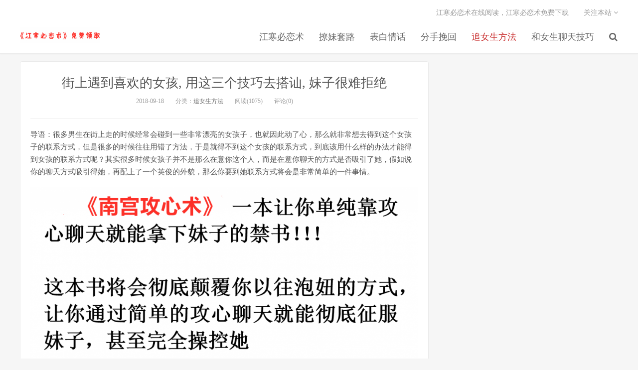

--- FILE ---
content_type: text/html; charset=UTF-8
request_url: http://www.pua99.com/pua/2501.html
body_size: 7955
content:
<!DOCTYPE HTML>
<html>
<head>
<meta charset="UTF-8">
<link rel="dns-prefetch" href="//apps.bdimg.com">
<meta http-equiv="X-UA-Compatible" content="IE=11,IE=10,IE=9,IE=8">
<meta name="viewport" content="width=device-width, initial-scale=1.0, user-scalable=0, minimum-scale=1.0, maximum-scale=1.0">
<meta name="apple-mobile-web-app-title" content="江寒必恋术">
<meta http-equiv="Cache-Control" content="no-siteapp">
<title>街上遇到喜欢的女孩, 用这三个技巧去搭讪, 妹子很难拒绝-江寒必恋术</title>

<!-- All in One SEO Pack 2.3.12.1 by Michael Torbert of Semper Fi Web Design[-1,-1] -->
<link rel="canonical" href="http://www.pua99.com/pua/2501.html" />
<!-- /all in one seo pack -->
<link rel='dns-prefetch' href='//www.pua99.com' />
<link rel='dns-prefetch' href='//s.w.org' />
		<script type="text/javascript">
			window._wpemojiSettings = {"baseUrl":"https:\/\/s.w.org\/images\/core\/emoji\/2.2.1\/72x72\/","ext":".png","svgUrl":"https:\/\/s.w.org\/images\/core\/emoji\/2.2.1\/svg\/","svgExt":".svg","source":{"concatemoji":"http:\/\/www.pua99.com\/wp-includes\/js\/wp-emoji-release.min.js?ver=4.7.29"}};
			!function(t,a,e){var r,n,i,o=a.createElement("canvas"),l=o.getContext&&o.getContext("2d");function c(t){var e=a.createElement("script");e.src=t,e.defer=e.type="text/javascript",a.getElementsByTagName("head")[0].appendChild(e)}for(i=Array("flag","emoji4"),e.supports={everything:!0,everythingExceptFlag:!0},n=0;n<i.length;n++)e.supports[i[n]]=function(t){var e,a=String.fromCharCode;if(!l||!l.fillText)return!1;switch(l.clearRect(0,0,o.width,o.height),l.textBaseline="top",l.font="600 32px Arial",t){case"flag":return(l.fillText(a(55356,56826,55356,56819),0,0),o.toDataURL().length<3e3)?!1:(l.clearRect(0,0,o.width,o.height),l.fillText(a(55356,57331,65039,8205,55356,57096),0,0),e=o.toDataURL(),l.clearRect(0,0,o.width,o.height),l.fillText(a(55356,57331,55356,57096),0,0),e!==o.toDataURL());case"emoji4":return l.fillText(a(55357,56425,55356,57341,8205,55357,56507),0,0),e=o.toDataURL(),l.clearRect(0,0,o.width,o.height),l.fillText(a(55357,56425,55356,57341,55357,56507),0,0),e!==o.toDataURL()}return!1}(i[n]),e.supports.everything=e.supports.everything&&e.supports[i[n]],"flag"!==i[n]&&(e.supports.everythingExceptFlag=e.supports.everythingExceptFlag&&e.supports[i[n]]);e.supports.everythingExceptFlag=e.supports.everythingExceptFlag&&!e.supports.flag,e.DOMReady=!1,e.readyCallback=function(){e.DOMReady=!0},e.supports.everything||(r=function(){e.readyCallback()},a.addEventListener?(a.addEventListener("DOMContentLoaded",r,!1),t.addEventListener("load",r,!1)):(t.attachEvent("onload",r),a.attachEvent("onreadystatechange",function(){"complete"===a.readyState&&e.readyCallback()})),(r=e.source||{}).concatemoji?c(r.concatemoji):r.wpemoji&&r.twemoji&&(c(r.twemoji),c(r.wpemoji)))}(window,document,window._wpemojiSettings);
		</script>
		<style type="text/css">
img.wp-smiley,
img.emoji {
	display: inline !important;
	border: none !important;
	box-shadow: none !important;
	height: 1em !important;
	width: 1em !important;
	margin: 0 .07em !important;
	vertical-align: -0.1em !important;
	background: none !important;
	padding: 0 !important;
}
</style>
<link rel='stylesheet' id='_bootstrap-css'  href='http://www.pua99.com/wp-content/themes/dux/css/bootstrap.min.css?ver=1.7' type='text/css' media='all' />
<link rel='stylesheet' id='_fontawesome-css'  href='http://www.pua99.com/wp-content/themes/dux/css/font-awesome.min.css?ver=1.7' type='text/css' media='all' />
<link rel='stylesheet' id='_main-css'  href='http://www.pua99.com/wp-content/themes/dux/css/main.css?ver=1.7' type='text/css' media='all' />
<script type='text/javascript' src='http://www.pua99.com/wp-content/themes/dux/js/libs/jquery.min.js?ver=1.7'></script>
<link rel='https://api.w.org/' href='http://www.pua99.com/wp-json/' />
<link rel='prev' title='异地情侣, 要学会这样去维护感情, 让爱情保鲜' href='http://www.pua99.com/pua/2499.html' />
<link rel='next' title='女人的这三个细节, 就是忍不住要泡你, 男人进攻就能得到她' href='http://www.pua99.com/pua/2503.html' />
<link rel='shortlink' href='http://www.pua99.com/?p=2501' />
<link rel="alternate" type="application/json+oembed" href="http://www.pua99.com/wp-json/oembed/1.0/embed?url=http%3A%2F%2Fwww.pua99.com%2Fpua%2F2501.html" />
<link rel="alternate" type="text/xml+oembed" href="http://www.pua99.com/wp-json/oembed/1.0/embed?url=http%3A%2F%2Fwww.pua99.com%2Fpua%2F2501.html&#038;format=xml" />
<meta name="keywords" content="追女生方法">
<meta name="description" content="导语：很多男生在街上走的时候经常会碰到一些非常漂亮的女孩子，也就因此动了心，那么就非常想去得到这个女孩子的联系方式，但是很多的时候往往用错了方法，于是就得不到这个女孩的联系方式，到底该用什么样的办法才能得到女孩的联系方式呢？其实很多时候女孩子并不是那么在意你这个人，而是在意你聊天的方式是否吸引了她，假如说你的聊天方式吸引得她，再配上了一个英俊的外貌，那么你要">
<style>a:hover, .site-navbar li:hover > a, .site-navbar li.active a:hover, .site-navbar a:hover, .search-on .site-navbar li.navto-search a, .topbar a:hover, .site-nav li.current-menu-item > a, .site-nav li.current-menu-parent > a, .site-search-form a:hover, .branding-primary .btn:hover, .title .more a:hover, .excerpt h2 a:hover, .excerpt .meta a:hover, .excerpt-minic h2 a:hover, .excerpt-minic .meta a:hover, .article-content .wp-caption:hover .wp-caption-text, .article-content a, .article-nav a:hover, .relates a:hover, .widget_links li a:hover, .widget_categories li a:hover, .widget_ui_comments strong, .widget_ui_posts li a:hover .text, .widget_ui_posts .nopic .text:hover , .widget_meta ul a:hover, .tagcloud a:hover, .textwidget a:hover, .sign h3, #navs .item li a, .url, .url:hover, .excerpt h2 a:hover span, .widget_ui_posts a:hover .text span, .widget-navcontent .item-01 li a:hover span, .excerpt-minic h2 a:hover span, .relates a:hover span{color: #c92e2e;}.btn-primary, .label-primary, .branding-primary, .post-copyright:hover, .article-tags a, .pagination ul > .active > a, .pagination ul > .active > span, .pagenav .current, .widget_ui_tags .items a:hover, .sign .close-link, .pagemenu li.active a, .pageheader, .resetpasssteps li.active, #navs h2, #navs nav, .btn-primary:hover, .btn-primary:focus, .btn-primary:active, .btn-primary.active, .open > .dropdown-toggle.btn-primary, .tag-clouds a:hover{background-color: #c92e2e;}.btn-primary, .search-input:focus, #bdcs .bdcs-search-form-input:focus, #submit, .plinks ul li a:hover,.btn-primary:hover, .btn-primary:focus, .btn-primary:active, .btn-primary.active, .open > .dropdown-toggle.btn-primary{border-color: #c92e2e;}.search-btn, .label-primary, #bdcs .bdcs-search-form-submit, #submit, .excerpt .cat{background-color: #c92e2e;}.excerpt .cat i{border-left-color:#c92e2e;}@media (max-width: 720px) {.site-navbar li.active a, .site-navbar li.active a:hover, .m-nav-show .m-icon-nav{color: #c92e2e;}}@media (max-width: 480px) {.pagination ul > li.next-page a{background-color:#c92e2e;}}</style><link rel="icon" href="http://www.pua99.com/wp-content/uploads/2017/03/cropped-_20170326135126-32x32.png" sizes="32x32" />
<link rel="icon" href="http://www.pua99.com/wp-content/uploads/2017/03/cropped-_20170326135126-192x192.png" sizes="192x192" />
<link rel="apple-touch-icon-precomposed" href="http://www.pua99.com/wp-content/uploads/2017/03/cropped-_20170326135126-180x180.png" />
<meta name="msapplication-TileImage" content="http://www.pua99.com/wp-content/uploads/2017/03/cropped-_20170326135126-270x270.png" />
<link rel="shortcut icon" href="http://www.pua99.com/favicon.ico">
<!--[if lt IE 9]><script src="http://www.pua99.com/wp-content/themes/dux/js/libs/html5.min.js"></script><![endif]-->
</head>
<body class="post-template-default single single-post postid-2501 single-format-standard comment-open site-layout-2">
<header class="header">
	<div class="container">
		<div class="logo"><a href="http://www.pua99.com" title="江寒必恋术-《江寒必恋术》在线阅读_江寒必恋术电子书_【PDF免费下载】"><img src="http://www.pua99.com/wp-content/uploads/2020/04/logo_副本-1.png">江寒必恋术</a></div>				<ul class="site-nav site-navbar">
			<li id="menu-item-3801" class="menu-item menu-item-type-taxonomy menu-item-object-category menu-item-3801"><a href="http://www.pua99.com/jianghanbls">江寒必恋术</a></li>
<li id="menu-item-75" class="menu-item menu-item-type-taxonomy menu-item-object-category menu-item-75"><a href="http://www.pua99.com/liaomei">撩妹套路</a></li>
<li id="menu-item-4407" class="menu-item menu-item-type-taxonomy menu-item-object-category menu-item-4407"><a href="http://www.pua99.com/biaobai">表白情话</a></li>
<li id="menu-item-4406" class="menu-item menu-item-type-taxonomy menu-item-object-category menu-item-4406"><a href="http://www.pua99.com/wanhui">分手挽回</a></li>
<li id="menu-item-3442" class="menu-item menu-item-type-taxonomy menu-item-object-category current-post-ancestor current-menu-parent current-post-parent menu-item-3442"><a href="http://www.pua99.com/pua">追女生方法</a></li>
<li id="menu-item-3443" class="menu-item menu-item-type-taxonomy menu-item-object-category menu-item-3443"><a href="http://www.pua99.com/anli">和女生聊天技巧</a></li>
							<li class="navto-search"><a href="javascript:;" class="search-show active"><i class="fa fa-search"></i></a></li>
					</ul>
		<div class="topbar">
			<ul class="site-nav topmenu">
				
<li class="page_item page-item-4230"><a href="http://www.pua99.com/jianghanbilianshu-html">江寒必恋术在线阅读，江寒必恋术免费下载</a></li>

				<li class="menusns">
					<a href="javascript:;">关注本站 <i class="fa fa-angle-down"></i></a>
					<ul class="sub-menu">
																																									</ul>
				</li>
			</ul>
					</div>
		<i class="fa fa-bars m-icon-nav"></i>
	</div>
</header>
<div class="site-search">
	<div class="container">
		<form method="get" class="site-search-form" action="http://www.pua99.com/" ><input class="search-input" name="s" type="text" placeholder="输入关键字" value=""><button class="search-btn" type="submit"><i class="fa fa-search"></i></button></form>	</div>
</div><section class="container">
	<div class="content-wrap">
	<div class="content">
				<header class="article-header">
			<h1 class="article-title"><a href="http://www.pua99.com/pua/2501.html">街上遇到喜欢的女孩, 用这三个技巧去搭讪, 妹子很难拒绝</a></h1>
			<div class="article-meta">
				<span class="item">2018-09-18</span>
												<span class="item">分类：<a href="http://www.pua99.com/pua" rel="category tag">追女生方法</a></span>
								<span class="item post-views">阅读(1075)</span>				<span class="item">评论(0)</span>
				<span class="item"></span>
			</div>
		</header>
		<article class="article-content">
						<p>导语：很多男生在街上走的时候经常会碰到一些非常漂亮的女孩子，也就因此动了心，那么就非常想去得到这个女孩子的联系方式，但是很多的时候往往用错了方法，于是就得不到这个女孩的联系方式，到底该用什么样的办法才能得到女孩的联系方式呢？其实很多时候女孩子并不是那么在意你这个人，而是在意你聊天的方式是否吸引了她，假如说你的聊天方式吸引得她，再配上了一个英俊的外貌，那么你要到她联系方式将会是非常简单的一件事情。</p>
<p><img class="alignnone wp-image-2890 size-large" src="http://www.pua99.com/wp-content/uploads/2019/06/%E6%96%87%E6%A1%88%E5%9B%BE%E7%89%87-1-1024x755.png" sizes="(max-width: 1024px) 100vw, 1024px" srcset="http://www.pua99.com/wp-content/uploads/2019/06/文案图片-1-1024x755.png 1024w, http://www.pua99.com/wp-content/uploads/2019/06/文案图片-1-300x221.png 300w, http://www.pua99.com/wp-content/uploads/2019/06/文案图片-1-768x566.png 768w, http://www.pua99.com/wp-content/uploads/2019/06/文案图片-1.png 1059w" alt="" width="1024" height="755" data-tag="bdshare" /></p>
<p style="text-align: center;"><span style="font-size: 18pt;"><a href="http://www.pua99.com/chengjieye/1.html"><strong><u><b>★★★点击这里免费领取《南宫攻心术》★★★</b></u></strong></a></span></p>
<p class="imgbox">一、假如女孩子正在闲逛</p>
<p>在你向一个女生要她的联系方式的时候，你一定要明确这个女孩子的状态是什么样的，假如说她属于一种闲逛的状态，那么说明她也是闲的无聊出来玩的，所以说在你跟她要联系方式的时候，你一定要懂得怎么去把天聊起来，当你跟她有一米左右的距离的时候，就可以开始聊天了，并且聊天的时候你不要一直盯着她，否则只会让她感到非常的尴尬，而在聊天过程中，你也要时常的去说一些笑话，这样才能够让气氛缓解下来，也不会让她觉得非常的尴尬。之后那么就要去就可以聊一些关于联系方式的事情了，这样子才能够真正的那个女孩子的联系方式。</p>
<p class="imgbox"><span class="image-box"><img class="" src="https://image.uc.cn/o/wemedia/s/upload/2018/c102aac461ba2b3416a39e707e76df8ex982x684x46.jpeg;,4,jpegx;3,700x.jpg" data-original="http://image.uc.cn/s/wemedia/s/upload/2018/c102aac461ba2b3416a39e707e76df8ex982x684x46.jpeg" data-infoed="1" data-width="982" data-height="684" data-format="JPEG" data-size="46918000" data-index="1" /></span></p>
<p>二、当她非常着急的时候</p>
<p>那么当女生表现出一种非常着急的时候，你不要轻易的上去跟她要联系方式，因为这个时候贸然的上去只会让她对你产生厌恶感，从而直接拒绝你的好意。很多时候面对这样情况的女生，你一定要离她远一点，并且之后表达你的来意，因为这个时候并没有那么多的时间去跟你聊天，所以假如她会给你联系方式，那么她肯定会直接给你，之后就是好好的聊天。假如她拒绝，那么跟她道歉后立马转身离去。</p>
<p class="imgbox"><span class="image-box"><img class="" src="https://image.uc.cn/o/wemedia/s/upload/2018/7178c89c6472b4bfbc69b4e4e99200fcx983x649x40.jpeg;,4,jpegx;3,700x.jpg" data-original="http://image.uc.cn/s/wemedia/s/upload/2018/7178c89c6472b4bfbc69b4e4e99200fcx983x649x40.jpeg" data-infoed="1" data-width="983" data-height="649" data-format="JPEG" data-size="40559000" data-index="2" /></span></p>
<p>三、假如她闲坐着环望</p>
<p>当一个女孩子闲的无聊坐在一个地方望来望去的，那么说明要么她在等人，要么她希望有一个人跟她搭讪，所以说这个时候你上前去做她身边，就可以跟她讨论一下这件事情。假如她等人，那么你就可以立马转身就走，假如说她没有在等人，那么你就可以去跟她聊天，要她联系方式。并且在聊天过程中一定要学会说一些有趣的话题，这样她才不会以上厕所而拒绝你。</p>
<p>&nbsp;</p>
		</article>
										<div class="action-share bdsharebuttonbox">
			<span>分享到：</span><a class="bds_qzone" data-cmd="qzone"></a><a class="bds_tsina" data-cmd="tsina"></a><a class="bds_weixin" data-cmd="weixin"></a><a class="bds_tqq" data-cmd="tqq"></a><a class="bds_sqq" data-cmd="sqq"></a><a class="bds_bdhome" data-cmd="bdhome"></a><a class="bds_tqf" data-cmd="tqf"></a><a class="bds_renren" data-cmd="renren"></a><a class="bds_diandian" data-cmd="diandian"></a><a class="bds_youdao" data-cmd="youdao"></a><a class="bds_ty" data-cmd="ty"></a><a class="bds_kaixin001" data-cmd="kaixin001"></a><a class="bds_taobao" data-cmd="taobao"></a><a class="bds_douban" data-cmd="douban"></a><a class="bds_fbook" data-cmd="fbook"></a><a class="bds_twi" data-cmd="twi"></a><a class="bds_mail" data-cmd="mail"></a><a class="bds_copy" data-cmd="copy"></a><a class="bds_more" data-cmd="more">更多</a> <span>(</span><a class="bds_count" data-cmd="count"></a><span>)</span>		</div>
		<div class="article-tags"></div>
						<div class="relates"><div class="title"><h3>相关推荐</h3></div><ul><li><a href="http://www.pua99.com/pua/4480.html">怎么追女生？要会这三招</a></li><li><a href="http://www.pua99.com/pua/4474.html">怎样让妹子喜欢自己？只需这三招</a></li><li><a href="http://www.pua99.com/pua/4470.html">追女生三大误区，单身的男生要懂</a></li><li><a href="http://www.pua99.com/pua/4468.html">怎么追妹子？教你三个技巧</a></li><li><a href="http://www.pua99.com/pua/4457.html">怎么调戏女生？要会这些调情方法和技巧</a></li><li><a href="http://www.pua99.com/pua/4435.html">表白女孩说不合适还能追吗？要这样化解</a></li><li><a href="http://www.pua99.com/pua/4412.html">欲擒故纵恋爱技巧，脱单必备</a></li><li><a href="http://www.pua99.com/pua/4404.html">被发好人卡怎么办？只需三招</a></li><li><a href="http://www.pua99.com/pua/4365.html">表白被拒绝怎么办？要这样处理</a></li><li><a href="http://www.pua99.com/pua/4256.html">怎么追女神？要会追女生最快的方法</a></li><li><a href="http://www.pua99.com/pua/4247.html">喜欢一个比自己大的女孩怎么追？</a></li><li><a href="http://www.pua99.com/pua/4241.html">男生追女生的套路，单身狗必备</a></li><li><a href="http://www.pua99.com/pua/4225.html">找女朋友秘籍在线阅读</a></li><li><a href="http://www.pua99.com/pua/4202.html">怎么追陌生妹子？要用这三招</a></li><li><a href="http://www.pua99.com/pua/4200.html">长相一般怎么追女生？要懂这三招</a></li></ul></div>				<div class="title" id="comments">
	<h3>评论 <small>抢沙发</small></h3>
</div>
<div id="respond" class="no_webshot">
		
	<form action="http://www.pua99.com/wp-comments-post.php" method="post" id="commentform">
		<div class="comt">
			<div class="comt-title">
				<img data-src="https://secure.gravatar.com/avatar/?s=100&d=mm" class="avatar avatar-100" height="50" width="50">				<p><a id="cancel-comment-reply-link" href="javascript:;">取消</a></p>
			</div>
			<div class="comt-box">
				<textarea placeholder="你的评论%" class="input-block-level comt-area" name="comment" id="comment" cols="100%" rows="3" tabindex="1" onkeydown="if(event.ctrlKey&amp;&amp;event.keyCode==13){document.getElementById('submit').click();return false};"></textarea>
				<div class="comt-ctrl">
					<div class="comt-tips"><input type='hidden' name='comment_post_ID' value='2501' id='comment_post_ID' />
<input type='hidden' name='comment_parent' id='comment_parent' value='0' />
<label for="comment_mail_notify" class="checkbox inline hide" style="padding-top:0"><input type="checkbox" name="comment_mail_notify" id="comment_mail_notify" value="comment_mail_notify" checked="checked"/>有人回复时邮件通知我</label></div>
					<button type="submit" name="submit" id="submit" tabindex="5">提交评论</button>
					<!-- <span data-type="comment-insert-smilie" class="muted comt-smilie"><i class="icon-thumbs-up icon12"></i> 表情</span> -->
				</div>
			</div>

												<div class="comt-comterinfo" id="comment-author-info" >
						<ul>
							<li class="form-inline"><label class="hide" for="author">昵称</label><input class="ipt" type="text" name="author" id="author" value="" tabindex="2" placeholder="昵称"><span class="text-muted">昵称 (必填)</span></li>
							<li class="form-inline"><label class="hide" for="email">邮箱</label><input class="ipt" type="text" name="email" id="email" value="" tabindex="3" placeholder="邮箱"><span class="text-muted">邮箱 (必填)</span></li>
							<li class="form-inline"><label class="hide" for="url">网址</label><input class="ipt" type="text" name="url" id="url" value="" tabindex="4" placeholder="网址"><span class="text-muted">网址</span></li>
						</ul>
					</div>
									</div>

	</form>
	</div>
	</div>
	</div>
	<aside class="sidebar">
﻿</aside></section>

<div class="branding branding-black">
	<div class="container">
		<h2>江寒必恋术_江寒必恋术在线阅读_【PDF免费下载】</h2>
		<a target="blank" class="btn btn-lg" href="http://www.pua99.com/jianghanbilianshu/1.html">领取秘籍</a><a target="blank" class="btn btn-lg" href="http://www.pua99.com/jianghanbilianshu/1.html">重塑男神</a>	</div>
</div>
<footer class="footer">
	<div class="container">
						<p>&copy; 2026 <a href="http://www.pua99.com">江寒必恋术</a> &nbsp; <a href="https://beian.miit.gov.cn/">ICP备案号：苏ICP备19064772号-2</a>
</p>
			</div>
</footer>

<script>
window.jsui={
    www: 'http://www.pua99.com',
    uri: 'http://www.pua99.com/wp-content/themes/dux',
    ver: '1.7',
	roll: ["50"],
    ajaxpager: '30',
    url_rp: 'http://www.pua99.com/jianghanbilianshu-html'
};
</script>
<script type='text/javascript' src='http://www.pua99.com/wp-content/themes/dux/js/libs/bootstrap.min.js?ver=1.7'></script>
<script type='text/javascript' src='http://www.pua99.com/wp-content/themes/dux/js/loader.js?ver=1.7'></script>
<script type='text/javascript' src='http://www.pua99.com/wp-includes/js/wp-embed.min.js?ver=4.7.29'></script>
</body>
</html>

--- FILE ---
content_type: application/javascript
request_url: http://www.pua99.com/wp-content/themes/dux/js/comment.js?ver=1.7
body_size: 2249
content:
tbfine(function (){

return {
	init: function (){
	　　$('.commentlist .url').attr('target','_blank')

		$('.commnet-user-change').on('click', function(){
			$('#comment-author-info').slideDown(300)
        	$('#comment-author-info input:first').focus()
		})

		/* 
	     * comment
	     * ====================================================
	    */
	    var edit_mode = '0',
	        txt1 = '<div class="comt-tip comt-loading">评论提交中...</div>',
	        txt2 = '<div class="comt-tip comt-error">#</div>',
	        txt3 = '">',
	        cancel_edit = '取消编辑',
	        edit,
	        num = 1,
	        comm_array = [];
	    comm_array.push('');

	    $comments = $('#comments-title');
	    $cancel = $('#cancel-comment-reply-link');
	    cancel_text = $cancel.text();
	    $submit = $('#commentform #submit');
	    $submit.attr('disabled', false);
	    $('.comt-tips').append(txt1 + txt2);
	    $('.comt-loading').hide();
	    $('.comt-error').hide();
	    $body = (window.opera) ? (document.compatMode == "CSS1Compat" ? $('html') : $('body')) : $('html,body');
	    $('#commentform').submit(function() {
	        $('.comt-loading').slideDown(300);
	        $submit.attr('disabled', true).fadeTo('slow', 0.5);
	        if (edit) $('#comment').after('<input type="text" name="edit_id" id="edit_id" value="' + edit + '" style="display:none;" />');
	        $.ajax({
	            url: jsui.uri + '/action/comment.php',
	            data: $(this).serialize(),
	            type: $(this).attr('method'),
	            error: function(request) {
	                $('.comt-loading').slideUp(300);
	                $('.comt-error').slideDown(300).html(request.responseText);
	                setTimeout(function() {
	                        $submit.attr('disabled', false).fadeTo('slow', 1);
	                        $('.comt-error').slideUp(300)
	                    },
	                    3000)
	            },
	            success: function(data) {
	                $('.comt-loading').slideUp(300);
	                comm_array.push($('#comment').val());
	                $('textarea').each(function() {
	                    this.value = ''
	                });
	                var t = addComment,
	                    cancel = t.I('cancel-comment-reply-link'),
	                    temp = t.I('wp-temp-form-div'),
	                    respond = t.I(t.respondId),
	                    post = t.I('comment_post_ID').value,
	                    parent = t.I('comment_parent').value;
	                if (!edit && $comments.length) {
	                    n = parseInt($comments.text().match(/\d+/));
	                    $comments.text($comments.text().replace(n, n + 1))
	                }
	                new_htm = '" id="new_comm_' + num + '"></';
	                new_htm = (parent == '0') ? ('\n<ol style="clear:both;" class="commentlist commentnew' + new_htm + 'ol>') : ('\n<ul class="children' + new_htm + 'ul>');
	                ok_htm = '\n<span id="success_' + num + txt3;
	                ok_htm += '</span><span></span>\n';

	                if (parent == '0') {
	                    if ($('#postcomments .commentlist').length) {
	                        $('#postcomments .commentlist').before(new_htm);
	                    } else {
	                        $('#respond').after(new_htm);
	                    }
	                } else {
	                    $('#respond').after(new_htm);
	                }

	                $('#comment-author-info').slideUp()

	                // console.log( $('#new_comm_' + num) )
	                $('#new_comm_' + num).hide().append(data);
	                $('#new_comm_' + num + ' li').append(ok_htm);
	                $('#new_comm_' + num).fadeIn(1000);
	                /*$body.animate({
	                        scrollTop: $('#new_comm_' + num).offset().top - 200
	                    },
	                    500);*/
	                $('#new_comm_' + num).find('.comt-avatar .avatar').attr('src', $('.commentnew .avatar:last').attr('src'));
	                countdown();
	                num++;
	                edit = '';
	                $('*').remove('#edit_id');
	                cancel.style.display = 'none';
	                cancel.onclick = null;
	                t.I('comment_parent').value = '0';
	                if (temp && respond) {
	                    temp.parentNode.insertBefore(respond, temp);
	                    temp.parentNode.removeChild(temp)
	                }
	            }
	        });
	        return false
	    });
	    addComment = {
	        moveForm: function(commId, parentId, respondId, postId, num) {
	            var t = this,
	                div, comm = t.I(commId),
	                respond = t.I(respondId),
	                cancel = t.I('cancel-comment-reply-link'),
	                parent = t.I('comment_parent'),
	                post = t.I('comment_post_ID');
	            if (edit) exit_prev_edit();
	            num ? (t.I('comment').value = comm_array[num], edit = t.I('new_comm_' + num).innerHTML.match(/(comment-)(\d+)/)[2], $new_sucs = $('#success_' + num), $new_sucs.hide(), $new_comm = $('#new_comm_' + num), $new_comm.hide(), $cancel.text(cancel_edit)) : $cancel.text(cancel_text);
	            t.respondId = respondId;
	            postId = postId || false;
	            if (!t.I('wp-temp-form-div')) {
	                div = document.createElement('div');
	                div.id = 'wp-temp-form-div';
	                div.style.display = 'none';
	                respond.parentNode.insertBefore(div, respond)
	            }!comm ? (temp = t.I('wp-temp-form-div'), t.I('comment_parent').value = '0', temp.parentNode.insertBefore(respond, temp), temp.parentNode.removeChild(temp)) : comm.parentNode.insertBefore(respond, comm.nextSibling);
	            $body.animate({
	                    scrollTop: $('#respond').offset().top - 180
	                },
	                400);
	                // pcsheight()
	            if (post && postId) post.value = postId;
	            parent.value = parentId;
	            cancel.style.display = '';
	            cancel.onclick = function() {
	                if (edit) exit_prev_edit();
	                var t = addComment,
	                    temp = t.I('wp-temp-form-div'),
	                    respond = t.I(t.respondId);
	                t.I('comment_parent').value = '0';
	                if (temp && respond) {
	                    temp.parentNode.insertBefore(respond, temp);
	                    temp.parentNode.removeChild(temp)
	                }
	                this.style.display = 'none';
	                this.onclick = null;
	                return false
	            };
	            try {
	                t.I('comment').focus()
	            } catch (e) {}
	            return false
	        },
	        I: function(e) {
	            return document.getElementById(e)
	        }
	    };

	    function exit_prev_edit() {
	        $new_comm.show();
	        $new_sucs.show();
	        $('textarea').each(function() {
	            this.value = ''
	        });
	        edit = ''
	    }
	    var wait = 15,
	        submit_val = $submit.val();

	    function countdown() {
	        if (wait > 0) {
	            $submit.val(wait);
	            wait--;
	            setTimeout(countdown, 1000)
	        } else {
	            $submit.val(submit_val).attr('disabled', false).fadeTo('slow', 1);
	            wait = 15
	        }
	    }
	}
}

})